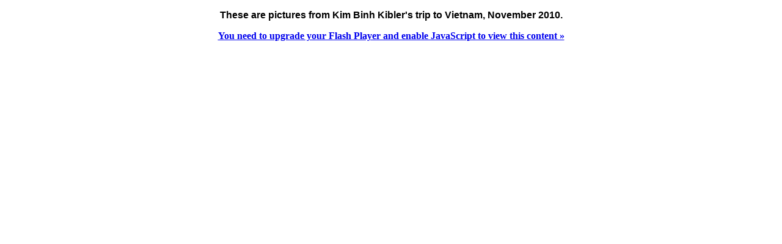

--- FILE ---
content_type: text/html
request_url: http://9thmedlab.org/kimbinh/index.html
body_size: 1122
content:
<!DOCTYPE html PUBLIC "-//W3C//DTD XHTML 1.0 Transitional//EN" "http://www.w3.org/TR/xhtml1/DTD/xhtml1-transitional.dtd">
<html xmlns="http://www.w3.org/1999/xhtml">
<head>
<meta http-equiv="Content-Type" content="text/html; charset=utf-8" />
<title>9th Med Lab - Kim Binh - 11/2010</title>
<style type="text/css">
.Verdana {
	font-family: Verdana, Geneva, sans-serif;
	text-align: center;
}
</style>
<!-- Do not remove the line below!!!  It is required for the XML Flash Slideshow v3. -->
<script type="text/javascript" src="../v3flashslideshow/slideshow.js"></script>
</head>

<body>
<div align="center">
<p><strong class="Verdana">These are pictures from Kim Binh Kibler's trip to Vietnam, November 2010.</strong>
</p>
<p>
  <!-- Begin XML Flash Slideshow v3 -->
<script type="text/javascript">
// <![CDATA[
XMLFlashSlideshow_v3({swf:'../v3flashslideshow/slideshow.swf',w:'800',h:'650',redirect:'',usePreloader:'true',xml:'../v3flashslideshow/slideshow_data0.xml',preventCache:'true',disableMultipleXML:'false',initXML:'%3C?xml%20version=%221.0%22%20encoding=%22utf-8%22?%3E%3Cslideshow%20version=%223%22%3E%3Cstyles%3E%3CPreloader%20label=%22Loading%20%7BN%7D%2525%22%20iconColor=%22#666666%22%20iconAlpha=%2270%22%20iconWidth=%2250%22%3E%3C/Preloader%3E%3CPreloaderLabel%20font=%22Verdana%22%20size=%2210%22%20color=%22#666666%22%20bold=%22false%22%3E%3C/PreloaderLabel%3E%3CBackground%20backgroundColor=%22#E4E4E4%22%20backgroundAlpha=%22100%22%20bevelColor=%22#FFFFFF%22%20bevelStrength=%2270%22%20borderWidth=%220%22%20borderColor=%22#FF6600%22%3E%3C/Background%3E%3CLoaderAnimation%20type=%22circle%22%20color=%22#FFFFFF%22%20alphaBackground=%2220%22%20alphaInner=%2240%22%20frameWidth=%222%22%20width=%2250%22%20height=%2250%22%3E%3C/LoaderAnimation%3E%3CDataLoader%20useAnimation=%22true%22%20useLabel=%22true%22%20labelPlacement=%22bottom%22%20fadeOutDuration=%22400%22%20textFormat=%22loader_text%22%3E%3C/DataLoader%3E%3C/styles%3E%3Clocalization%3E%3Ctext%20orig=%22Loading%20Data...%22%20local=%22Loading%20Data...%22%3E%3C/text%3E%3C/localization%3E%3Cfonts%3E%3Cfont%20id=%22loader_text%22%20name=%22Pixelade%22%20embed=%22true%22%20size=%2213%22%20color=%22#666666%22%20bold=%22false%22%20selectable=%22false%22%20align=%22left%22%3E%3C/font%3E%3C/fonts%3E%3C/slideshow%3E'});
// ]]>
</script>
<!-- End XML Flash Slideshow v3 --> &nbsp; </p>
</div>
</body>
</html>
